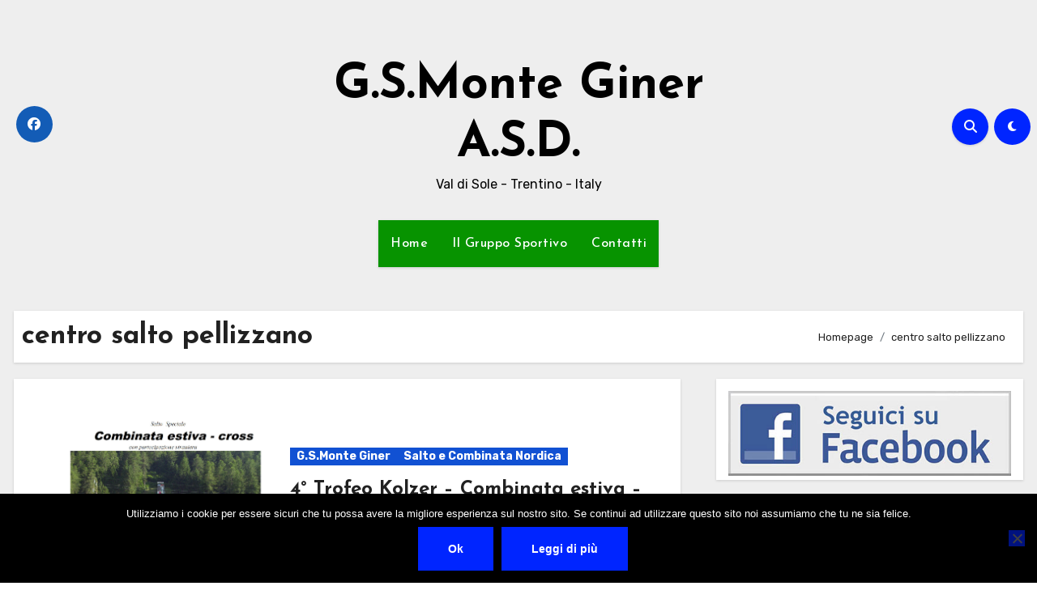

--- FILE ---
content_type: text/html; charset=UTF-8
request_url: https://www.gsmonteginer.it/tag/centro-salto-pellizzano/
body_size: 16789
content:
<!DOCTYPE html>
<html lang="it-IT">
<head>
<meta charset="UTF-8">
<meta name="viewport" content="width=device-width, initial-scale=1">
<link rel="profile" href="http://gmpg.org/xfn/11">
<title>centro salto pellizzano &#8211; G.S.Monte Giner A.S.D.</title>
<meta name='robots' content='max-image-preview:large' />
	<style>img:is([sizes="auto" i], [sizes^="auto," i]) { contain-intrinsic-size: 3000px 1500px }</style>
	<link rel='dns-prefetch' href='//fonts.googleapis.com' />
<link rel="alternate" type="application/rss+xml" title="G.S.Monte Giner A.S.D. &raquo; Feed" href="https://www.gsmonteginer.it/feed/" />
<link rel="alternate" type="application/rss+xml" title="G.S.Monte Giner A.S.D. &raquo; centro salto pellizzano Feed del tag" href="https://www.gsmonteginer.it/tag/centro-salto-pellizzano/feed/" />
<script type="text/javascript">
/* <![CDATA[ */
window._wpemojiSettings = {"baseUrl":"https:\/\/s.w.org\/images\/core\/emoji\/16.0.1\/72x72\/","ext":".png","svgUrl":"https:\/\/s.w.org\/images\/core\/emoji\/16.0.1\/svg\/","svgExt":".svg","source":{"concatemoji":"https:\/\/www.gsmonteginer.it\/wp-includes\/js\/wp-emoji-release.min.js?ver=332b683914335d66c591a80e4e58b18e"}};
/*! This file is auto-generated */
!function(s,n){var o,i,e;function c(e){try{var t={supportTests:e,timestamp:(new Date).valueOf()};sessionStorage.setItem(o,JSON.stringify(t))}catch(e){}}function p(e,t,n){e.clearRect(0,0,e.canvas.width,e.canvas.height),e.fillText(t,0,0);var t=new Uint32Array(e.getImageData(0,0,e.canvas.width,e.canvas.height).data),a=(e.clearRect(0,0,e.canvas.width,e.canvas.height),e.fillText(n,0,0),new Uint32Array(e.getImageData(0,0,e.canvas.width,e.canvas.height).data));return t.every(function(e,t){return e===a[t]})}function u(e,t){e.clearRect(0,0,e.canvas.width,e.canvas.height),e.fillText(t,0,0);for(var n=e.getImageData(16,16,1,1),a=0;a<n.data.length;a++)if(0!==n.data[a])return!1;return!0}function f(e,t,n,a){switch(t){case"flag":return n(e,"\ud83c\udff3\ufe0f\u200d\u26a7\ufe0f","\ud83c\udff3\ufe0f\u200b\u26a7\ufe0f")?!1:!n(e,"\ud83c\udde8\ud83c\uddf6","\ud83c\udde8\u200b\ud83c\uddf6")&&!n(e,"\ud83c\udff4\udb40\udc67\udb40\udc62\udb40\udc65\udb40\udc6e\udb40\udc67\udb40\udc7f","\ud83c\udff4\u200b\udb40\udc67\u200b\udb40\udc62\u200b\udb40\udc65\u200b\udb40\udc6e\u200b\udb40\udc67\u200b\udb40\udc7f");case"emoji":return!a(e,"\ud83e\udedf")}return!1}function g(e,t,n,a){var r="undefined"!=typeof WorkerGlobalScope&&self instanceof WorkerGlobalScope?new OffscreenCanvas(300,150):s.createElement("canvas"),o=r.getContext("2d",{willReadFrequently:!0}),i=(o.textBaseline="top",o.font="600 32px Arial",{});return e.forEach(function(e){i[e]=t(o,e,n,a)}),i}function t(e){var t=s.createElement("script");t.src=e,t.defer=!0,s.head.appendChild(t)}"undefined"!=typeof Promise&&(o="wpEmojiSettingsSupports",i=["flag","emoji"],n.supports={everything:!0,everythingExceptFlag:!0},e=new Promise(function(e){s.addEventListener("DOMContentLoaded",e,{once:!0})}),new Promise(function(t){var n=function(){try{var e=JSON.parse(sessionStorage.getItem(o));if("object"==typeof e&&"number"==typeof e.timestamp&&(new Date).valueOf()<e.timestamp+604800&&"object"==typeof e.supportTests)return e.supportTests}catch(e){}return null}();if(!n){if("undefined"!=typeof Worker&&"undefined"!=typeof OffscreenCanvas&&"undefined"!=typeof URL&&URL.createObjectURL&&"undefined"!=typeof Blob)try{var e="postMessage("+g.toString()+"("+[JSON.stringify(i),f.toString(),p.toString(),u.toString()].join(",")+"));",a=new Blob([e],{type:"text/javascript"}),r=new Worker(URL.createObjectURL(a),{name:"wpTestEmojiSupports"});return void(r.onmessage=function(e){c(n=e.data),r.terminate(),t(n)})}catch(e){}c(n=g(i,f,p,u))}t(n)}).then(function(e){for(var t in e)n.supports[t]=e[t],n.supports.everything=n.supports.everything&&n.supports[t],"flag"!==t&&(n.supports.everythingExceptFlag=n.supports.everythingExceptFlag&&n.supports[t]);n.supports.everythingExceptFlag=n.supports.everythingExceptFlag&&!n.supports.flag,n.DOMReady=!1,n.readyCallback=function(){n.DOMReady=!0}}).then(function(){return e}).then(function(){var e;n.supports.everything||(n.readyCallback(),(e=n.source||{}).concatemoji?t(e.concatemoji):e.wpemoji&&e.twemoji&&(t(e.twemoji),t(e.wpemoji)))}))}((window,document),window._wpemojiSettings);
/* ]]> */
</script>
<style id='wp-emoji-styles-inline-css' type='text/css'>

	img.wp-smiley, img.emoji {
		display: inline !important;
		border: none !important;
		box-shadow: none !important;
		height: 1em !important;
		width: 1em !important;
		margin: 0 0.07em !important;
		vertical-align: -0.1em !important;
		background: none !important;
		padding: 0 !important;
	}
</style>
<link rel='stylesheet' id='wp-block-library-css' href='https://www.gsmonteginer.it/wp-includes/css/dist/block-library/style.min.css?ver=332b683914335d66c591a80e4e58b18e' type='text/css' media='all' />
<style id='wp-block-library-theme-inline-css' type='text/css'>
.wp-block-audio :where(figcaption){color:#555;font-size:13px;text-align:center}.is-dark-theme .wp-block-audio :where(figcaption){color:#ffffffa6}.wp-block-audio{margin:0 0 1em}.wp-block-code{border:1px solid #ccc;border-radius:4px;font-family:Menlo,Consolas,monaco,monospace;padding:.8em 1em}.wp-block-embed :where(figcaption){color:#555;font-size:13px;text-align:center}.is-dark-theme .wp-block-embed :where(figcaption){color:#ffffffa6}.wp-block-embed{margin:0 0 1em}.blocks-gallery-caption{color:#555;font-size:13px;text-align:center}.is-dark-theme .blocks-gallery-caption{color:#ffffffa6}:root :where(.wp-block-image figcaption){color:#555;font-size:13px;text-align:center}.is-dark-theme :root :where(.wp-block-image figcaption){color:#ffffffa6}.wp-block-image{margin:0 0 1em}.wp-block-pullquote{border-bottom:4px solid;border-top:4px solid;color:currentColor;margin-bottom:1.75em}.wp-block-pullquote cite,.wp-block-pullquote footer,.wp-block-pullquote__citation{color:currentColor;font-size:.8125em;font-style:normal;text-transform:uppercase}.wp-block-quote{border-left:.25em solid;margin:0 0 1.75em;padding-left:1em}.wp-block-quote cite,.wp-block-quote footer{color:currentColor;font-size:.8125em;font-style:normal;position:relative}.wp-block-quote:where(.has-text-align-right){border-left:none;border-right:.25em solid;padding-left:0;padding-right:1em}.wp-block-quote:where(.has-text-align-center){border:none;padding-left:0}.wp-block-quote.is-large,.wp-block-quote.is-style-large,.wp-block-quote:where(.is-style-plain){border:none}.wp-block-search .wp-block-search__label{font-weight:700}.wp-block-search__button{border:1px solid #ccc;padding:.375em .625em}:where(.wp-block-group.has-background){padding:1.25em 2.375em}.wp-block-separator.has-css-opacity{opacity:.4}.wp-block-separator{border:none;border-bottom:2px solid;margin-left:auto;margin-right:auto}.wp-block-separator.has-alpha-channel-opacity{opacity:1}.wp-block-separator:not(.is-style-wide):not(.is-style-dots){width:100px}.wp-block-separator.has-background:not(.is-style-dots){border-bottom:none;height:1px}.wp-block-separator.has-background:not(.is-style-wide):not(.is-style-dots){height:2px}.wp-block-table{margin:0 0 1em}.wp-block-table td,.wp-block-table th{word-break:normal}.wp-block-table :where(figcaption){color:#555;font-size:13px;text-align:center}.is-dark-theme .wp-block-table :where(figcaption){color:#ffffffa6}.wp-block-video :where(figcaption){color:#555;font-size:13px;text-align:center}.is-dark-theme .wp-block-video :where(figcaption){color:#ffffffa6}.wp-block-video{margin:0 0 1em}:root :where(.wp-block-template-part.has-background){margin-bottom:0;margin-top:0;padding:1.25em 2.375em}
</style>
<style id='classic-theme-styles-inline-css' type='text/css'>
/*! This file is auto-generated */
.wp-block-button__link{color:#fff;background-color:#32373c;border-radius:9999px;box-shadow:none;text-decoration:none;padding:calc(.667em + 2px) calc(1.333em + 2px);font-size:1.125em}.wp-block-file__button{background:#32373c;color:#fff;text-decoration:none}
</style>
<style id='global-styles-inline-css' type='text/css'>
:root{--wp--preset--aspect-ratio--square: 1;--wp--preset--aspect-ratio--4-3: 4/3;--wp--preset--aspect-ratio--3-4: 3/4;--wp--preset--aspect-ratio--3-2: 3/2;--wp--preset--aspect-ratio--2-3: 2/3;--wp--preset--aspect-ratio--16-9: 16/9;--wp--preset--aspect-ratio--9-16: 9/16;--wp--preset--color--black: #000000;--wp--preset--color--cyan-bluish-gray: #abb8c3;--wp--preset--color--white: #ffffff;--wp--preset--color--pale-pink: #f78da7;--wp--preset--color--vivid-red: #cf2e2e;--wp--preset--color--luminous-vivid-orange: #ff6900;--wp--preset--color--luminous-vivid-amber: #fcb900;--wp--preset--color--light-green-cyan: #7bdcb5;--wp--preset--color--vivid-green-cyan: #00d084;--wp--preset--color--pale-cyan-blue: #8ed1fc;--wp--preset--color--vivid-cyan-blue: #0693e3;--wp--preset--color--vivid-purple: #9b51e0;--wp--preset--gradient--vivid-cyan-blue-to-vivid-purple: linear-gradient(135deg,rgba(6,147,227,1) 0%,rgb(155,81,224) 100%);--wp--preset--gradient--light-green-cyan-to-vivid-green-cyan: linear-gradient(135deg,rgb(122,220,180) 0%,rgb(0,208,130) 100%);--wp--preset--gradient--luminous-vivid-amber-to-luminous-vivid-orange: linear-gradient(135deg,rgba(252,185,0,1) 0%,rgba(255,105,0,1) 100%);--wp--preset--gradient--luminous-vivid-orange-to-vivid-red: linear-gradient(135deg,rgba(255,105,0,1) 0%,rgb(207,46,46) 100%);--wp--preset--gradient--very-light-gray-to-cyan-bluish-gray: linear-gradient(135deg,rgb(238,238,238) 0%,rgb(169,184,195) 100%);--wp--preset--gradient--cool-to-warm-spectrum: linear-gradient(135deg,rgb(74,234,220) 0%,rgb(151,120,209) 20%,rgb(207,42,186) 40%,rgb(238,44,130) 60%,rgb(251,105,98) 80%,rgb(254,248,76) 100%);--wp--preset--gradient--blush-light-purple: linear-gradient(135deg,rgb(255,206,236) 0%,rgb(152,150,240) 100%);--wp--preset--gradient--blush-bordeaux: linear-gradient(135deg,rgb(254,205,165) 0%,rgb(254,45,45) 50%,rgb(107,0,62) 100%);--wp--preset--gradient--luminous-dusk: linear-gradient(135deg,rgb(255,203,112) 0%,rgb(199,81,192) 50%,rgb(65,88,208) 100%);--wp--preset--gradient--pale-ocean: linear-gradient(135deg,rgb(255,245,203) 0%,rgb(182,227,212) 50%,rgb(51,167,181) 100%);--wp--preset--gradient--electric-grass: linear-gradient(135deg,rgb(202,248,128) 0%,rgb(113,206,126) 100%);--wp--preset--gradient--midnight: linear-gradient(135deg,rgb(2,3,129) 0%,rgb(40,116,252) 100%);--wp--preset--font-size--small: 13px;--wp--preset--font-size--medium: 20px;--wp--preset--font-size--large: 36px;--wp--preset--font-size--x-large: 42px;--wp--preset--spacing--20: 0.44rem;--wp--preset--spacing--30: 0.67rem;--wp--preset--spacing--40: 1rem;--wp--preset--spacing--50: 1.5rem;--wp--preset--spacing--60: 2.25rem;--wp--preset--spacing--70: 3.38rem;--wp--preset--spacing--80: 5.06rem;--wp--preset--shadow--natural: 6px 6px 9px rgba(0, 0, 0, 0.2);--wp--preset--shadow--deep: 12px 12px 50px rgba(0, 0, 0, 0.4);--wp--preset--shadow--sharp: 6px 6px 0px rgba(0, 0, 0, 0.2);--wp--preset--shadow--outlined: 6px 6px 0px -3px rgba(255, 255, 255, 1), 6px 6px rgba(0, 0, 0, 1);--wp--preset--shadow--crisp: 6px 6px 0px rgba(0, 0, 0, 1);}:root :where(.is-layout-flow) > :first-child{margin-block-start: 0;}:root :where(.is-layout-flow) > :last-child{margin-block-end: 0;}:root :where(.is-layout-flow) > *{margin-block-start: 24px;margin-block-end: 0;}:root :where(.is-layout-constrained) > :first-child{margin-block-start: 0;}:root :where(.is-layout-constrained) > :last-child{margin-block-end: 0;}:root :where(.is-layout-constrained) > *{margin-block-start: 24px;margin-block-end: 0;}:root :where(.is-layout-flex){gap: 24px;}:root :where(.is-layout-grid){gap: 24px;}body .is-layout-flex{display: flex;}.is-layout-flex{flex-wrap: wrap;align-items: center;}.is-layout-flex > :is(*, div){margin: 0;}body .is-layout-grid{display: grid;}.is-layout-grid > :is(*, div){margin: 0;}.has-black-color{color: var(--wp--preset--color--black) !important;}.has-cyan-bluish-gray-color{color: var(--wp--preset--color--cyan-bluish-gray) !important;}.has-white-color{color: var(--wp--preset--color--white) !important;}.has-pale-pink-color{color: var(--wp--preset--color--pale-pink) !important;}.has-vivid-red-color{color: var(--wp--preset--color--vivid-red) !important;}.has-luminous-vivid-orange-color{color: var(--wp--preset--color--luminous-vivid-orange) !important;}.has-luminous-vivid-amber-color{color: var(--wp--preset--color--luminous-vivid-amber) !important;}.has-light-green-cyan-color{color: var(--wp--preset--color--light-green-cyan) !important;}.has-vivid-green-cyan-color{color: var(--wp--preset--color--vivid-green-cyan) !important;}.has-pale-cyan-blue-color{color: var(--wp--preset--color--pale-cyan-blue) !important;}.has-vivid-cyan-blue-color{color: var(--wp--preset--color--vivid-cyan-blue) !important;}.has-vivid-purple-color{color: var(--wp--preset--color--vivid-purple) !important;}.has-black-background-color{background-color: var(--wp--preset--color--black) !important;}.has-cyan-bluish-gray-background-color{background-color: var(--wp--preset--color--cyan-bluish-gray) !important;}.has-white-background-color{background-color: var(--wp--preset--color--white) !important;}.has-pale-pink-background-color{background-color: var(--wp--preset--color--pale-pink) !important;}.has-vivid-red-background-color{background-color: var(--wp--preset--color--vivid-red) !important;}.has-luminous-vivid-orange-background-color{background-color: var(--wp--preset--color--luminous-vivid-orange) !important;}.has-luminous-vivid-amber-background-color{background-color: var(--wp--preset--color--luminous-vivid-amber) !important;}.has-light-green-cyan-background-color{background-color: var(--wp--preset--color--light-green-cyan) !important;}.has-vivid-green-cyan-background-color{background-color: var(--wp--preset--color--vivid-green-cyan) !important;}.has-pale-cyan-blue-background-color{background-color: var(--wp--preset--color--pale-cyan-blue) !important;}.has-vivid-cyan-blue-background-color{background-color: var(--wp--preset--color--vivid-cyan-blue) !important;}.has-vivid-purple-background-color{background-color: var(--wp--preset--color--vivid-purple) !important;}.has-black-border-color{border-color: var(--wp--preset--color--black) !important;}.has-cyan-bluish-gray-border-color{border-color: var(--wp--preset--color--cyan-bluish-gray) !important;}.has-white-border-color{border-color: var(--wp--preset--color--white) !important;}.has-pale-pink-border-color{border-color: var(--wp--preset--color--pale-pink) !important;}.has-vivid-red-border-color{border-color: var(--wp--preset--color--vivid-red) !important;}.has-luminous-vivid-orange-border-color{border-color: var(--wp--preset--color--luminous-vivid-orange) !important;}.has-luminous-vivid-amber-border-color{border-color: var(--wp--preset--color--luminous-vivid-amber) !important;}.has-light-green-cyan-border-color{border-color: var(--wp--preset--color--light-green-cyan) !important;}.has-vivid-green-cyan-border-color{border-color: var(--wp--preset--color--vivid-green-cyan) !important;}.has-pale-cyan-blue-border-color{border-color: var(--wp--preset--color--pale-cyan-blue) !important;}.has-vivid-cyan-blue-border-color{border-color: var(--wp--preset--color--vivid-cyan-blue) !important;}.has-vivid-purple-border-color{border-color: var(--wp--preset--color--vivid-purple) !important;}.has-vivid-cyan-blue-to-vivid-purple-gradient-background{background: var(--wp--preset--gradient--vivid-cyan-blue-to-vivid-purple) !important;}.has-light-green-cyan-to-vivid-green-cyan-gradient-background{background: var(--wp--preset--gradient--light-green-cyan-to-vivid-green-cyan) !important;}.has-luminous-vivid-amber-to-luminous-vivid-orange-gradient-background{background: var(--wp--preset--gradient--luminous-vivid-amber-to-luminous-vivid-orange) !important;}.has-luminous-vivid-orange-to-vivid-red-gradient-background{background: var(--wp--preset--gradient--luminous-vivid-orange-to-vivid-red) !important;}.has-very-light-gray-to-cyan-bluish-gray-gradient-background{background: var(--wp--preset--gradient--very-light-gray-to-cyan-bluish-gray) !important;}.has-cool-to-warm-spectrum-gradient-background{background: var(--wp--preset--gradient--cool-to-warm-spectrum) !important;}.has-blush-light-purple-gradient-background{background: var(--wp--preset--gradient--blush-light-purple) !important;}.has-blush-bordeaux-gradient-background{background: var(--wp--preset--gradient--blush-bordeaux) !important;}.has-luminous-dusk-gradient-background{background: var(--wp--preset--gradient--luminous-dusk) !important;}.has-pale-ocean-gradient-background{background: var(--wp--preset--gradient--pale-ocean) !important;}.has-electric-grass-gradient-background{background: var(--wp--preset--gradient--electric-grass) !important;}.has-midnight-gradient-background{background: var(--wp--preset--gradient--midnight) !important;}.has-small-font-size{font-size: var(--wp--preset--font-size--small) !important;}.has-medium-font-size{font-size: var(--wp--preset--font-size--medium) !important;}.has-large-font-size{font-size: var(--wp--preset--font-size--large) !important;}.has-x-large-font-size{font-size: var(--wp--preset--font-size--x-large) !important;}
:root :where(.wp-block-pullquote){font-size: 1.5em;line-height: 1.6;}
</style>
<link rel='stylesheet' id='cookie-notice-front-css' href='https://www.gsmonteginer.it/wp-content/plugins/cookie-notice/css/front.min.css?ver=2.5.11' type='text/css' media='all' />
<link rel='stylesheet' id='blogus-fonts-css' href='//fonts.googleapis.com/css?family=Josefin+Sans%3A300%2C400%2C500%2C700%7COpen+Sans%3A300%2C400%2C600%2C700%7CKalam%3A300%2C400%2C700%7CRokkitt%3A300%2C400%2C700%7CJost%3A300%2C400%2C500%2C700%7CPoppins%3A300%2C400%2C500%2C600%2C700%7CLato%3A300%2C400%2C700%7CNoto+Serif%3A300%2C400%2C700%7CRaleway%3A300%2C400%2C500%2C700%7CRoboto%3A300%2C400%2C500%2C700%7CRubik%3A300%2C400%2C500%2C700&#038;display=swap&#038;subset=latin,latin-ext' type='text/css' media='all' />
<link rel='stylesheet' id='blogus-google-fonts-css' href='//fonts.googleapis.com/css?family=ABeeZee%7CAbel%7CAbril+Fatface%7CAclonica%7CAcme%7CActor%7CAdamina%7CAdvent+Pro%7CAguafina+Script%7CAkronim%7CAladin%7CAldrich%7CAlef%7CAlegreya%7CAlegreya+SC%7CAlegreya+Sans%7CAlegreya+Sans+SC%7CAlex+Brush%7CAlfa+Slab+One%7CAlice%7CAlike%7CAlike+Angular%7CAllan%7CAllerta%7CAllerta+Stencil%7CAllura%7CAlmendra%7CAlmendra+Display%7CAlmendra+SC%7CAmarante%7CAmaranth%7CAmatic+SC%7CAmatica+SC%7CAmethysta%7CAmiko%7CAmiri%7CAmita%7CAnaheim%7CAndada%7CAndika%7CAngkor%7CAnnie+Use+Your+Telescope%7CAnonymous+Pro%7CAntic%7CAntic+Didone%7CAntic+Slab%7CAnton%7CArapey%7CArbutus%7CArbutus+Slab%7CArchitects+Daughter%7CArchivo+Black%7CArchivo+Narrow%7CAref+Ruqaa%7CArima+Madurai%7CArimo%7CArizonia%7CArmata%7CArtifika%7CArvo%7CArya%7CAsap%7CAsar%7CAsset%7CAssistant%7CAstloch%7CAsul%7CAthiti%7CAtma%7CAtomic+Age%7CAubrey%7CAudiowide%7CAutour+One%7CAverage%7CAverage+Sans%7CAveria+Gruesa+Libre%7CAveria+Libre%7CAveria+Sans+Libre%7CAveria+Serif+Libre%7CBad+Script%7CBaloo%7CBaloo+Bhai%7CBaloo+Da%7CBaloo+Thambi%7CBalthazar%7CBangers%7CBasic%7CBattambang%7CBaumans%7CBayon%7CBelgrano%7CBelleza%7CBenchNine%7CBentham%7CBerkshire+Swash%7CBevan%7CBigelow+Rules%7CBigshot+One%7CBilbo%7CBilbo+Swash+Caps%7CBioRhyme%7CBioRhyme+Expanded%7CBiryani%7CBitter%7CBlack+Ops+One%7CBokor%7CBonbon%7CBoogaloo%7CBowlby+One%7CBowlby+One+SC%7CBrawler%7CBree+Serif%7CBubblegum+Sans%7CBubbler+One%7CBuda%7CBuenard%7CBungee%7CBungee+Hairline%7CBungee+Inline%7CBungee+Outline%7CBungee+Shade%7CButcherman%7CButterfly+Kids%7CCabin%7CCabin+Condensed%7CCabin+Sketch%7CCaesar+Dressing%7CCagliostro%7CCairo%7CCalligraffitti%7CCambay%7CCambo%7CCandal%7CCantarell%7CCantata+One%7CCantora+One%7CCapriola%7CCardo%7CCarme%7CCarrois+Gothic%7CCarrois+Gothic+SC%7CCarter+One%7CCatamaran%7CCaudex%7CCaveat%7CCaveat+Brush%7CCedarville+Cursive%7CCeviche+One%7CChanga%7CChanga+One%7CChango%7CChathura%7CChau+Philomene+One%7CChela+One%7CChelsea+Market%7CChenla%7CCherry+Cream+Soda%7CCherry+Swash%7CChewy%7CChicle%7CChivo%7CChonburi%7CCinzel%7CCinzel+Decorative%7CClicker+Script%7CCoda%7CCoda+Caption%7CCodystar%7CCoiny%7CCombo%7CComfortaa%7CComing+Soon%7CConcert+One%7CCondiment%7CContent%7CContrail+One%7CConvergence%7CCookie%7CCopse%7CCorben%7CCormorant%7CCormorant+Garamond%7CCormorant+Infant%7CCormorant+SC%7CCormorant+Unicase%7CCormorant+Upright%7CCourgette%7CCousine%7CCoustard%7CCovered+By+Your+Grace%7CCrafty+Girls%7CCreepster%7CCrete+Round%7CCrimson+Text%7CCroissant+One%7CCrushed%7CCuprum%7CCutive%7CCutive+Mono%7CDamion%7CDancing+Script%7CDangrek%7CDavid+Libre%7CDawning+of+a+New+Day%7CDays+One%7CDekko%7CDelius%7CDelius+Swash+Caps%7CDelius+Unicase%7CDella+Respira%7CDenk+One%7CDevonshire%7CDhurjati%7CDidact+Gothic%7CDiplomata%7CDiplomata+SC%7CDomine%7CDonegal+One%7CDoppio+One%7CDorsa%7CDosis%7CDr+Sugiyama%7CDroid+Sans%7CDroid+Sans+Mono%7CDroid+Serif%7CDuru+Sans%7CDynalight%7CEB+Garamond%7CEagle+Lake%7CEater%7CEconomica%7CEczar%7CEk+Mukta%7CEl+Messiri%7CElectrolize%7CElsie%7CElsie+Swash+Caps%7CEmblema+One%7CEmilys+Candy%7CEngagement%7CEnglebert%7CEnriqueta%7CErica+One%7CEsteban%7CEuphoria+Script%7CEwert%7CExo%7CExo+2%7CExpletus+Sans%7CFanwood+Text%7CFarsan%7CFascinate%7CFascinate+Inline%7CFaster+One%7CFasthand%7CFauna+One%7CFederant%7CFedero%7CFelipa%7CFenix%7CFinger+Paint%7CFira+Mono%7CFira+Sans%7CFjalla+One%7CFjord+One%7CFlamenco%7CFlavors%7CFondamento%7CFontdiner+Swanky%7CForum%7CFrancois+One%7CFrank+Ruhl+Libre%7CFreckle+Face%7CFredericka+the+Great%7CFredoka+One%7CFreehand%7CFresca%7CFrijole%7CFruktur%7CFugaz+One%7CGFS+Didot%7CGFS+Neohellenic%7CGabriela%7CGafata%7CGalada%7CGaldeano%7CGalindo%7CGentium+Basic%7CGentium+Book+Basic%7CGeo%7CGeostar%7CGeostar+Fill%7CGermania+One%7CGidugu%7CGilda+Display%7CGive+You+Glory%7CGlass+Antiqua%7CGlegoo%7CGloria+Hallelujah%7CGoblin+One%7CGochi+Hand%7CGorditas%7CGoudy+Bookletter+1911%7CGraduate%7CGrand+Hotel%7CGravitas+One%7CGreat+Vibes%7CGriffy%7CGruppo%7CGudea%7CGurajada%7CHabibi%7CHalant%7CHammersmith+One%7CHanalei%7CHanalei+Fill%7CHandlee%7CHanuman%7CHappy+Monkey%7CHarmattan%7CHeadland+One%7CHeebo%7CHenny+Penny%7CHerr+Von+Muellerhoff%7CHind%7CHind+Guntur%7CHind+Madurai%7CHind+Siliguri%7CHind+Vadodara%7CHoltwood+One+SC%7CHomemade+Apple%7CHomenaje%7CIM+Fell+DW+Pica%7CIM+Fell+DW+Pica+SC%7CIM+Fell+Double+Pica%7CIM+Fell+Double+Pica+SC%7CIM+Fell+English%7CIM+Fell+English+SC%7CIM+Fell+French+Canon%7CIM+Fell+French+Canon+SC%7CIM+Fell+Great+Primer%7CIM+Fell+Great+Primer+SC%7CIceberg%7CIceland%7CImprima%7CInconsolata%7CInder%7CIndie+Flower%7CInika%7CInknut+Antiqua%7CIrish+Grover%7CIstok+Web%7CItaliana%7CItalianno%7CItim%7CJacques+Francois%7CJacques+Francois+Shadow%7CJaldi%7CJim+Nightshade%7CJockey+One%7CJolly+Lodger%7CJomhuria%7CJosefin+Sans%7CJosefin+Slab%7CJoti+One%7CJudson%7CJulee%7CJulius+Sans+One%7CJunge%7CJura%7CJust+Another+Hand%7CJust+Me+Again+Down+Here%7CKadwa%7CKalam%7CKameron%7CKanit%7CKantumruy%7CKarla%7CKarma%7CKatibeh%7CKaushan+Script%7CKavivanar%7CKavoon%7CKdam+Thmor%7CKeania+One%7CKelly+Slab%7CKenia%7CKhand%7CKhmer%7CKhula%7CKite+One%7CKnewave%7CKotta+One%7CKoulen%7CKranky%7CKreon%7CKristi%7CKrona+One%7CKumar+One%7CKumar+One+Outline%7CKurale%7CLa+Belle+Aurore%7CLaila%7CLakki+Reddy%7CLalezar%7CLancelot%7CLateef%7CLato%7CLeague+Script%7CLeckerli+One%7CLedger%7CLekton%7CLemon%7CLemonada%7CLibre+Baskerville%7CLibre+Franklin%7CLife+Savers%7CLilita+One%7CLily+Script+One%7CLimelight%7CLinden+Hill%7CLobster%7CLobster+Two%7CLondrina+Outline%7CLondrina+Shadow%7CLondrina+Sketch%7CLondrina+Solid%7CLora%7CLove+Ya+Like+A+Sister%7CLoved+by+the+King%7CLovers+Quarrel%7CLuckiest+Guy%7CLusitana%7CLustria%7CMacondo%7CMacondo+Swash+Caps%7CMada%7CMagra%7CMaiden+Orange%7CMaitree%7CMako%7CMallanna%7CMandali%7CMarcellus%7CMarcellus+SC%7CMarck+Script%7CMargarine%7CMarko+One%7CMarmelad%7CMartel%7CMartel+Sans%7CMarvel%7CMate%7CMate+SC%7CMaven+Pro%7CMcLaren%7CMeddon%7CMedievalSharp%7CMedula+One%7CMeera+Inimai%7CMegrim%7CMeie+Script%7CMerienda%7CMerienda+One%7CMerriweather%7CMerriweather+Sans%7CMetal%7CMetal+Mania%7CMetamorphous%7CMetrophobic%7CMichroma%7CMilonga%7CMiltonian%7CMiltonian+Tattoo%7CMiniver%7CMiriam+Libre%7CMirza%7CMiss+Fajardose%7CMitr%7CModak%7CModern+Antiqua%7CMogra%7CMolengo%7CMolle%7CMonda%7CMonofett%7CMonoton%7CMonsieur+La+Doulaise%7CMontaga%7CMontez%7CMontserrat%7CMontserrat+Alternates%7CMontserrat+Subrayada%7CMoul%7CMoulpali%7CMountains+of+Christmas%7CMouse+Memoirs%7CMr+Bedfort%7CMr+Dafoe%7CMr+De+Haviland%7CMrs+Saint+Delafield%7CMrs+Sheppards%7CMukta+Vaani%7CMuli%7CMystery+Quest%7CNTR%7CNeucha%7CNeuton%7CNew+Rocker%7CNews+Cycle%7CNiconne%7CNixie+One%7CNobile%7CNokora%7CNorican%7CNosifer%7CNothing+You+Could+Do%7CNoticia+Text%7CNoto+Sans%7CNoto+Serif%7CNova+Cut%7CNova+Flat%7CNova+Mono%7CNova+Oval%7CNova+Round%7CNova+Script%7CNova+Slim%7CNova+Square%7CNumans%7CNunito%7COdor+Mean+Chey%7COffside%7COld+Standard+TT%7COldenburg%7COleo+Script%7COleo+Script+Swash+Caps%7COpen+Sans%7COpen+Sans+Condensed%7COranienbaum%7COrbitron%7COregano%7COrienta%7COriginal+Surfer%7COswald%7COver+the+Rainbow%7COverlock%7COverlock+SC%7COvo%7COxygen%7COxygen+Mono%7CPT+Mono%7CPT+Sans%7CPT+Sans+Caption%7CPT+Sans+Narrow%7CPT+Serif%7CPT+Serif+Caption%7CPacifico%7CPalanquin%7CPalanquin+Dark%7CPaprika%7CParisienne%7CPassero+One%7CPassion+One%7CPathway+Gothic+One%7CPatrick+Hand%7CPatrick+Hand+SC%7CPattaya%7CPatua+One%7CPavanam%7CPaytone+One%7CPeddana%7CPeralta%7CPermanent+Marker%7CPetit+Formal+Script%7CPetrona%7CPhilosopher%7CPiedra%7CPinyon+Script%7CPirata+One%7CPlaster%7CPlay%7CPlayball%7CPlayfair+Display%7CPlayfair+Display+SC%7CPodkova%7CPoiret+One%7CPoller+One%7CPoly%7CPompiere%7CPontano+Sans%7CPoppins%7CPort+Lligat+Sans%7CPort+Lligat+Slab%7CPragati+Narrow%7CPrata%7CPreahvihear%7CPress+Start+2P%7CPridi%7CPrincess+Sofia%7CProciono%7CPrompt%7CProsto+One%7CProza+Libre%7CPuritan%7CPurple+Purse%7CQuando%7CQuantico%7CQuattrocento%7CQuattrocento+Sans%7CQuestrial%7CQuicksand%7CQuintessential%7CQwigley%7CRacing+Sans+One%7CRadley%7CRajdhani%7CRakkas%7CRaleway%7CRaleway+Dots%7CRamabhadra%7CRamaraja%7CRambla%7CRammetto+One%7CRanchers%7CRancho%7CRanga%7CRasa%7CRationale%7CRavi+Prakash%7CRedressed%7CReem+Kufi%7CReenie+Beanie%7CRevalia%7CRhodium+Libre%7CRibeye%7CRibeye+Marrow%7CRighteous%7CRisque%7CRoboto%7CRoboto+Condensed%7CRoboto+Mono%7CRoboto+Slab%7CRochester%7CRock+Salt%7CRokkitt%7CRomanesco%7CRopa+Sans%7CRosario%7CRosarivo%7CRouge+Script%7CRozha+One%7CRubik%7CRubik+Mono+One%7CRubik+One%7CRuda%7CRufina%7CRuge+Boogie%7CRuluko%7CRum+Raisin%7CRuslan+Display%7CRusso+One%7CRuthie%7CRye%7CSacramento%7CSahitya%7CSail%7CSalsa%7CSanchez%7CSancreek%7CSansita+One%7CSarala%7CSarina%7CSarpanch%7CSatisfy%7CScada%7CScheherazade%7CSchoolbell%7CScope+One%7CSeaweed+Script%7CSecular+One%7CSevillana%7CSeymour+One%7CShadows+Into+Light%7CShadows+Into+Light+Two%7CShanti%7CShare%7CShare+Tech%7CShare+Tech+Mono%7CShojumaru%7CShort+Stack%7CShrikhand%7CSiemreap%7CSigmar+One%7CSignika%7CSignika+Negative%7CSimonetta%7CSintony%7CSirin+Stencil%7CSix+Caps%7CSkranji%7CSlabo+13px%7CSlabo+27px%7CSlackey%7CSmokum%7CSmythe%7CSniglet%7CSnippet%7CSnowburst+One%7CSofadi+One%7CSofia%7CSonsie+One%7CSorts+Mill+Goudy%7CSource+Code+Pro%7CSource+Sans+Pro%7CSource+Serif+Pro%7CSpace+Mono%7CSpecial+Elite%7CSpicy+Rice%7CSpinnaker%7CSpirax%7CSquada+One%7CSree+Krushnadevaraya%7CSriracha%7CStalemate%7CStalinist+One%7CStardos+Stencil%7CStint+Ultra+Condensed%7CStint+Ultra+Expanded%7CStoke%7CStrait%7CSue+Ellen+Francisco%7CSuez+One%7CSumana%7CSunshiney%7CSupermercado+One%7CSura%7CSuranna%7CSuravaram%7CSuwannaphum%7CSwanky+and+Moo+Moo%7CSyncopate%7CTangerine%7CTaprom%7CTauri%7CTaviraj%7CTeko%7CTelex%7CTenali+Ramakrishna%7CTenor+Sans%7CText+Me+One%7CThe+Girl+Next+Door%7CTienne%7CTillana%7CTimmana%7CTinos%7CTitan+One%7CTitillium+Web%7CTrade+Winds%7CTrirong%7CTrocchi%7CTrochut%7CTrykker%7CTulpen+One%7CUbuntu%7CUbuntu+Condensed%7CUbuntu+Mono%7CUltra%7CUncial+Antiqua%7CUnderdog%7CUnica+One%7CUnifrakturCook%7CUnifrakturMaguntia%7CUnkempt%7CUnlock%7CUnna%7CVT323%7CVampiro+One%7CVarela%7CVarela+Round%7CVast+Shadow%7CVesper+Libre%7CVibur%7CVidaloka%7CViga%7CVoces%7CVolkhov%7CVollkorn%7CVoltaire%7CWaiting+for+the+Sunrise%7CWallpoet%7CWalter+Turncoat%7CWarnes%7CWellfleet%7CWendy+One%7CWire+One%7CWork+Sans%7CYanone+Kaffeesatz%7CYantramanav%7CYatra+One%7CYellowtail%7CYeseva+One%7CYesteryear%7CYrsa%7CZeyada&#038;subset=latin%2Clatin-ext' type='text/css' media='all' />
<link rel='stylesheet' id='bootstrap-css' href='https://www.gsmonteginer.it/wp-content/themes/blogus/css/bootstrap.css?ver=332b683914335d66c591a80e4e58b18e' type='text/css' media='all' />
<link rel='stylesheet' id='blogus-style-css' href='https://www.gsmonteginer.it/wp-content/themes/blogus/style.css?ver=332b683914335d66c591a80e4e58b18e' type='text/css' media='all' />
<link rel='stylesheet' id='blogus-default-css' href='https://www.gsmonteginer.it/wp-content/themes/blogus/css/colors/default.css?ver=332b683914335d66c591a80e4e58b18e' type='text/css' media='all' />
<link rel='stylesheet' id='all-css-css' href='https://www.gsmonteginer.it/wp-content/themes/blogus/css/all.css?ver=332b683914335d66c591a80e4e58b18e' type='text/css' media='all' />
<link rel='stylesheet' id='dark-css' href='https://www.gsmonteginer.it/wp-content/themes/blogus/css/colors/dark.css?ver=332b683914335d66c591a80e4e58b18e' type='text/css' media='all' />
<link rel='stylesheet' id='swiper-bundle-css-css' href='https://www.gsmonteginer.it/wp-content/themes/blogus/css/swiper-bundle.css?ver=332b683914335d66c591a80e4e58b18e' type='text/css' media='all' />
<link rel='stylesheet' id='smartmenus-css' href='https://www.gsmonteginer.it/wp-content/themes/blogus/css/jquery.smartmenus.bootstrap.css?ver=332b683914335d66c591a80e4e58b18e' type='text/css' media='all' />
<link rel='stylesheet' id='animate-css' href='https://www.gsmonteginer.it/wp-content/themes/blogus/css/animate.css?ver=332b683914335d66c591a80e4e58b18e' type='text/css' media='all' />
<script type="text/javascript" src="https://www.gsmonteginer.it/wp-includes/js/jquery/jquery.min.js?ver=3.7.1" id="jquery-core-js"></script>
<script type="text/javascript" src="https://www.gsmonteginer.it/wp-includes/js/jquery/jquery-migrate.min.js?ver=3.4.1" id="jquery-migrate-js"></script>
<script type="text/javascript" src="https://www.gsmonteginer.it/wp-content/themes/blogus/js/navigation.js?ver=332b683914335d66c591a80e4e58b18e" id="blogus-navigation-js"></script>
<script type="text/javascript" src="https://www.gsmonteginer.it/wp-content/themes/blogus/js/bootstrap.js?ver=332b683914335d66c591a80e4e58b18e" id="blogus_bootstrap_script-js"></script>
<script type="text/javascript" src="https://www.gsmonteginer.it/wp-content/themes/blogus/js/swiper-bundle.js?ver=332b683914335d66c591a80e4e58b18e" id="swiper-bundle-js"></script>
<script type="text/javascript" src="https://www.gsmonteginer.it/wp-content/themes/blogus/js/main.js?ver=332b683914335d66c591a80e4e58b18e" id="blogus_main-js-js"></script>
<script type="text/javascript" src="https://www.gsmonteginer.it/wp-content/themes/blogus/js/sticksy.min.js?ver=332b683914335d66c591a80e4e58b18e" id="sticksy-js-js"></script>
<script type="text/javascript" src="https://www.gsmonteginer.it/wp-content/themes/blogus/js/jquery.smartmenus.js?ver=332b683914335d66c591a80e4e58b18e" id="smartmenus-js-js"></script>
<script type="text/javascript" src="https://www.gsmonteginer.it/wp-content/themes/blogus/js/jquery.smartmenus.bootstrap.js?ver=332b683914335d66c591a80e4e58b18e" id="bootstrap-smartmenus-js-js"></script>
<script type="text/javascript" src="https://www.gsmonteginer.it/wp-content/themes/blogus/js/jquery.cookie.min.js?ver=332b683914335d66c591a80e4e58b18e" id="jquery-cookie-js"></script>
<link rel="https://api.w.org/" href="https://www.gsmonteginer.it/wp-json/" /><link rel="alternate" title="JSON" type="application/json" href="https://www.gsmonteginer.it/wp-json/wp/v2/tags/103" /><link rel="EditURI" type="application/rsd+xml" title="RSD" href="https://www.gsmonteginer.it/xmlrpc.php?rsd" />


			<!-- Global site tag (gtag.js) - Google Analytics -->
			<script async src="https://www.googletagmanager.com/gtag/js?id=UA-145160756-4"></script>
			<script>
				window.dataLayer = window.dataLayer || [];
				function gtag(){dataLayer.push(arguments);}
				gtag('js', new Date());
				gtag( 'config', 'UA-145160756-4' );
			</script>

			    <style>
    .bs-blog-post p:nth-of-type(1)::first-letter {
        display: none;
    }
    </style>
    <style type="text/css" id="custom-background-css">
        :root {
            --wrap-color: #eee        }
    </style>
    <style type="text/css">
                    .site-title a,
            .site-description {
                color: #000;
            }

            .site-branding-text .site-title a {
                font-size: px;
            }

            @media only screen and (max-width: 640px) {
                .site-branding-text .site-title a {
                    font-size: 26px;
                }
            }

            @media only screen and (max-width: 375px) {
                .site-branding-text .site-title a {
                    font-size: 26px;
                }
            }
            </style>
    </head>
<body class="archive tag tag-centro-salto-pellizzano tag-103 wp-embed-responsive wp-theme-blogus cookies-not-set hfeed  ta-hide-date-author-in-list defaultcolor" >
<div id="page" class="site">
<a class="skip-link screen-reader-text" href="#content">
Passa al contenuto</a>
    
<!--wrapper-->
<div class="wrapper" id="custom-background-css">
        <!--==================== TOP BAR ====================-->
        <!--header-->
    <header class="bs-default">
      <div class="clearfix"></div>
      <!-- Main Menu Area-->
      <div class="bs-header-main d-none d-lg-block" style="background-image: url('');">
        <div class="inner">
          <div class="container">
            <div class="row align-items-center">
              <div class="col-md-3 left-nav">
                    <ul class="bs-social info-left">
                <li>
            <a target="_blank" href="https://www.facebook.com/Gruppo-Sportivo-Monte-Giner-1730872620563223/?fref=ts&#039;">
              <i class="fab fa-facebook"></i>
            </a>
          </li>
              </ul>
                </div>
              <div class="navbar-header col-md-6">
                  <!-- Display the Custom Logo -->
                  <div class="site-logo">
                                        </div>
                  <div class="site-branding-text  ">
                                          <p class="site-title"> <a href="https://www.gsmonteginer.it/" rel="home">G.S.Monte Giner A.S.D.</a></p>
                                          <p class="site-description">Val di Sole - Trentino - Italy</p>
                  </div>
              </div>     
              <div class="col-md-3">
                <div class="info-right right-nav d-flex align-items-center justify-content-center justify-content-md-end">
                             <a class="msearch ml-auto"  data-bs-target="#exampleModal"  href="#" data-bs-toggle="modal">
                <i class="fa fa-search"></i>
            </a> 
                  
            <label class="switch" for="switch">
                <input type="checkbox" name="theme" id="switch" class="defaultcolor" data-skin-mode="defaultcolor">
                <span class="slider"></span>
            </label>
                      
                </div>
              </div>
            </div>
          </div>
        </div>
      </div>
      <!-- /Main Menu Area-->
      <div class="bs-menu-full">
        <nav class="navbar navbar-expand-lg navbar-wp">
          <div class="container"> 
            <!-- Mobile Header -->
            <div class="m-header align-items-center">
                <!-- navbar-toggle -->
                <button class="navbar-toggler x collapsed" type="button" data-bs-toggle="collapse"
                  data-bs-target="#navbar-wp" aria-controls="navbar-wp" aria-expanded="false"
                  aria-label="Attiva/Disattiva navigazione"> 
                    <span class="icon-bar"></span>
                    <span class="icon-bar"></span>
                    <span class="icon-bar"></span>
                </button>
                <div class="navbar-header">
                  <!-- Display the Custom Logo -->
                  <div class="site-logo">
                                        </div>
                  <div class="site-branding-text  ">
                    <div class="site-title"><a href="https://www.gsmonteginer.it/" rel="home">G.S.Monte Giner A.S.D.</a></div>
                    <p class="site-description">Val di Sole - Trentino - Italy</p>
                  </div>
                </div>
                <div class="right-nav"> 
                  <!-- /navbar-toggle -->
                                      <a class="msearch ml-auto" href="#" data-bs-target="#exampleModal" data-bs-toggle="modal"> <i class="fa fa-search"></i> </a>
                                  </div>
            </div>
            <!-- /Mobile Header -->
            <!-- Navigation -->
              <div class="collapse navbar-collapse" id="navbar-wp">
                <ul id="menu-mainmenu" class="nav navbar-nav mx-auto "><li id="menu-item-136" class="menu-item menu-item-type-custom menu-item-object-custom menu-item-136"><a class="nav-link" title="Home" href="http://gsmonteginer.it">Home</a></li>
<li id="menu-item-93" class="menu-item menu-item-type-post_type menu-item-object-page menu-item-93"><a class="nav-link" title="Il Gruppo Sportivo" href="https://www.gsmonteginer.it/il-gruppo-sportivo-monte-giner-asd/">Il Gruppo Sportivo</a></li>
<li id="menu-item-137" class="menu-item menu-item-type-post_type menu-item-object-page menu-item-137"><a class="nav-link" title="Contatti" href="https://www.gsmonteginer.it/contatti/">Contatti</a></li>
</ul>              </div>
            <!-- /Navigation -->
          </div>
        </nav>
      </div>
      <!--/main Menu Area-->
    </header>
    <!--/header-->
    <!--mainfeatured start-->
    <div class="mainfeatured mb-4">
        <!--container-->
        <div class="container">
            <!--row-->
            <div class="row">              
                  
            </div><!--/row-->
        </div><!--/container-->
    </div>
    <!--mainfeatured end-->
            <main id="content" class="archive-class">
    <div class="container">
                <div class="bs-card-box page-entry-title">
                            <div class="page-entry-title-box">
                <h1 class="entry-title title mb-0">centro salto pellizzano</h1>
                </div>        <div class="bs-breadcrumb-section">
            <div class="overlay">
                <div class="container">
                    <div class="row">
                        <nav aria-label="breadcrumb">
                            <ol class="breadcrumb">
                                <div role="navigation" aria-label="Breadcrumb" class="breadcrumb-trail breadcrumbs" itemprop="breadcrumb"><ul class="breadcrumb trail-items" itemscope itemtype="http://schema.org/BreadcrumbList"><meta name="numberOfItems" content="2" /><meta name="itemListOrder" content="Ascending" /><li itemprop="itemListElement breadcrumb-item" itemscope itemtype="http://schema.org/ListItem" class="trail-item breadcrumb-item  trail-begin"><a href="https://www.gsmonteginer.it/" rel="home" itemprop="item"><span itemprop="name">Homepage</span></a><meta itemprop="position" content="1" /></li><li itemprop="itemListElement breadcrumb-item" itemscope itemtype="http://schema.org/ListItem" class="trail-item breadcrumb-item  trail-end"><span itemprop="name"><span itemprop="name">centro salto pellizzano</span></span><meta itemprop="position" content="2" /></li></ul></div> 
                            </ol>
                        </nav>
                    </div>
                </div>
            </div>
        </div>
            </div>
            <!--row-->
        <div class="row">
                    
            <!--col-lg-8-->
                    <div class="col-lg-8 content-right">
                <div id="blog-list" class="blog-post-list">
     
        <div id="post-847" class="bs-blog-post list-blog post-847 post type-post status-publish format-standard has-post-thumbnail hentry category-g-s-monte-giner category-salto-e-combinata-nordica tag-centro-salto-pellizzano tag-combinata-estiva tag-trofeo-kolzer">
                        <div class="bs-blog-thumb lg back-img" style="background-image: url('https://www.gsmonteginer.it/wp-content/uploads/2017/07/salto2017.jpg');">
                <a href="https://www.gsmonteginer.it/2017/07/4-trofeo-kolzer-combinata-estiva-cross/" class="link-div"></a>
            </div> 
                    <article class="small col text-xs">
                          <div class="bs-blog-category">
            
                    <a class="blogus-categories category-color-1" href="https://www.gsmonteginer.it/category/g-s-monte-giner/" alt="Visualizza tutti gli articoli in G.S.Monte Giner"> 
                        G.S.Monte Giner
                    </a>
                    <a class="blogus-categories category-color-1" href="https://www.gsmonteginer.it/category/salto-e-combinata-nordica/" alt="Visualizza tutti gli articoli in Salto e Combinata Nordica"> 
                        Salto e Combinata Nordica
                    </a>        </div>
                      <h4 class="title"><a href="https://www.gsmonteginer.it/2017/07/4-trofeo-kolzer-combinata-estiva-cross/">4° Trofeo Kolzer &#8211; Combinata estiva &#8211; cross</a></h4>
              
        <div class="bs-blog-meta">
                <span class="bs-author"> 
            <a class="auth" href="https://www.gsmonteginer.it/author/admin/"> 
            <img alt='' src='https://secure.gravatar.com/avatar/2e7665ed24e102e36935de45d06ea73b7c43d8886ef6d2bc1592cf5c7e65b446?s=150&#038;d=mm&#038;r=g' srcset='https://secure.gravatar.com/avatar/2e7665ed24e102e36935de45d06ea73b7c43d8886ef6d2bc1592cf5c7e65b446?s=300&#038;d=mm&#038;r=g 2x' class='avatar avatar-150 photo' height='150' width='150' decoding='async'/>admin            </a> 
        </span>
            <span class="bs-blog-date">
            <a href="https://www.gsmonteginer.it/2017/07/"><time datetime="">25 Luglio 2017</time></a>
        </span>
            <span class="comments-link"> 
            <a href="https://www.gsmonteginer.it/2017/07/4-trofeo-kolzer-combinata-estiva-cross/">
            <span>
                Nessun commento            </span>
        </a> 
        </span>
            </div>
    <p>In allegato la locandina dell&#8217;evento. Sabato 29 luglio 2017 Domenica 30 luglio 2017</p>
            </article>
        </div> 
     
        <div id="post-723" class="bs-blog-post list-blog post-723 post type-post status-publish format-standard has-post-thumbnail hentry category-g-s-monte-giner category-salto-e-combinata-nordica tag-campionati-italiani tag-centro-salto-pellizzano tag-davide-bresadola tag-salto-con-gli-sci tag-salto-e-combinata-nordica-2">
                        <div class="bs-blog-thumb lg back-img" style="background-image: url('https://www.gsmonteginer.it/wp-content/uploads/2016/01/centrosalto.jpg');">
                <a href="https://www.gsmonteginer.it/2016/01/salto-con-gli-sci-a-pellizzano-campionato-italiano-salto/" class="link-div"></a>
            </div> 
                    <article class="small col text-xs">
                          <div class="bs-blog-category">
            
                    <a class="blogus-categories category-color-1" href="https://www.gsmonteginer.it/category/g-s-monte-giner/" alt="Visualizza tutti gli articoli in G.S.Monte Giner"> 
                        G.S.Monte Giner
                    </a>
                    <a class="blogus-categories category-color-1" href="https://www.gsmonteginer.it/category/salto-e-combinata-nordica/" alt="Visualizza tutti gli articoli in Salto e Combinata Nordica"> 
                        Salto e Combinata Nordica
                    </a>        </div>
                      <h4 class="title"><a href="https://www.gsmonteginer.it/2016/01/salto-con-gli-sci-a-pellizzano-campionato-italiano-salto/">Salto con gli Sci a Pellizzano: Campionato italiano salto</a></h4>
              
        <div class="bs-blog-meta">
                <span class="bs-author"> 
            <a class="auth" href="https://www.gsmonteginer.it/author/admin/"> 
            <img alt='' src='https://secure.gravatar.com/avatar/2e7665ed24e102e36935de45d06ea73b7c43d8886ef6d2bc1592cf5c7e65b446?s=150&#038;d=mm&#038;r=g' srcset='https://secure.gravatar.com/avatar/2e7665ed24e102e36935de45d06ea73b7c43d8886ef6d2bc1592cf5c7e65b446?s=300&#038;d=mm&#038;r=g 2x' class='avatar avatar-150 photo' height='150' width='150' decoding='async'/>admin            </a> 
        </span>
            <span class="bs-blog-date">
            <a href="https://www.gsmonteginer.it/2016/01/"><time datetime="">18 Gennaio 2016</time></a>
        </span>
            <span class="comments-link"> 
            <a href="https://www.gsmonteginer.it/2016/01/salto-con-gli-sci-a-pellizzano-campionato-italiano-salto/">
            <span>
                Nessun commento            </span>
        </a> 
        </span>
            </div>
    <p>In allegato la locandina dell&#8217;evento ed il manifesto. MANIFESTO LOCANDINA</p>
            </article>
        </div> 
     
        <div id="post-658" class="bs-blog-post list-blog post-658 post type-post status-publish format-standard has-post-thumbnail hentry category-salto-e-combinata-nordica tag-centro-salto-pellizzano tag-salto-e-combinata-estiva">
                        <div class="bs-blog-thumb lg back-img" style="background-image: url('https://www.gsmonteginer.it/wp-content/uploads/2015/07/1263223718_D-5068-pellizzano-salto-con-sci.jpg');">
                <a href="https://www.gsmonteginer.it/2015/07/gare-nazionali-salto-e-combinata-estiva-a-pellizzano-3/" class="link-div"></a>
            </div> 
                    <article class="small col text-xs">
                          <div class="bs-blog-category">
            
                    <a class="blogus-categories category-color-1" href="https://www.gsmonteginer.it/category/salto-e-combinata-nordica/" alt="Visualizza tutti gli articoli in Salto e Combinata Nordica"> 
                        Salto e Combinata Nordica
                    </a>        </div>
                      <h4 class="title"><a href="https://www.gsmonteginer.it/2015/07/gare-nazionali-salto-e-combinata-estiva-a-pellizzano-3/">Gare nazionali salto e combinata estiva a Pellizzano</a></h4>
              
        <div class="bs-blog-meta">
                <span class="bs-author"> 
            <a class="auth" href="https://www.gsmonteginer.it/author/admin/"> 
            <img alt='' src='https://secure.gravatar.com/avatar/2e7665ed24e102e36935de45d06ea73b7c43d8886ef6d2bc1592cf5c7e65b446?s=150&#038;d=mm&#038;r=g' srcset='https://secure.gravatar.com/avatar/2e7665ed24e102e36935de45d06ea73b7c43d8886ef6d2bc1592cf5c7e65b446?s=300&#038;d=mm&#038;r=g 2x' class='avatar avatar-150 photo' height='150' width='150' decoding='async'/>admin            </a> 
        </span>
            <span class="bs-blog-date">
            <a href="https://www.gsmonteginer.it/2015/07/"><time datetime="">15 Luglio 2015</time></a>
        </span>
            <span class="comments-link"> 
            <a href="https://www.gsmonteginer.it/2015/07/gare-nazionali-salto-e-combinata-estiva-a-pellizzano-3/">
            <span>
                Nessun commento            </span>
        </a> 
        </span>
            </div>
    <p>Si terranno sabato 18 e domenica 19 al Centro salto di Pellizzano le gare Nazionali di Salto e combinata estiva con partecipazione straniera. Clicca qui per il volantino della manifestazione.&hellip;</p>
            </article>
        </div> 
    
        <div class="col-md-12 text-center d-md-flex justify-content-between">
                            <div class="navigation"><p></p></div>
                    </div>
        </div>
            </div>
        
            <!--/col-lg-8-->
                    <!--col-lg-4-->
            <aside class="col-lg-4 sidebar-right">
                
<div id="sidebar-right" class="bs-sidebar  bs-sticky ">
	<div id="text-10" class="bs-widget widget_text">			<div class="textwidget"><a href='https://www.facebook.com/Gruppo-Sportivo-Monte-Giner-1730872620563223/?fref=ts' target='_blank'><img src="http://www.gsmonteginer.it/wp-content/uploads/2017/02/facebook_banner.jpg" alt='facebook page' title='facebook page'/></a></div>
		</div><div id="text-11" class="bs-widget widget_text"><div class="bs-widget-title"><h2 class="title">Relazione del Presidente &#8211; 2023</h2></div>			<div class="textwidget"><p><a href="http://www.gsmonteginer.it/wp-content/uploads/2024/04/RELAZIONE-45°-GRUPPO-SPORTIVO.pdf" target="_blank" rel="noopener"><img decoding="async" style="width: 20px !important;" src="http://www.gsmonteginer.it/wp-content/uploads/2020/06/pdf-icon.png" /> Relazione per il 45° del Gruppo Sportivo Monte Giner A.S.D.</a></p>
</div>
		</div><div id="text-16" class="bs-widget widget_text"><div class="bs-widget-title"><h2 class="title">Nomina responsabile Safeguarding</h2></div>			<div class="textwidget"><p><a href="http://www.gsmonteginer.it/wp-content/uploads/2024/06/Verbale-Consiglio-Direttivo-e-Modulo-Nomina-Responsabile-Safeguarding-GS-Monte-Giner.pdf" target="_blank" rel="noopener"><img decoding="async" style="width: 20px !important;" src="http://www.gsmonteginer.it/wp-content/uploads/2020/06/pdf-icon.png" /> Scarica il verbale di nomina del responsabile Safeguarding</a></p>
</div>
		</div><div id="text-15" class="bs-widget widget_text"><div class="bs-widget-title"><h2 class="title">Resoconti attività</h2></div>			<div class="textwidget"><p><a href="http://www.gsmonteginer.it/wp-content/uploads/2025/03/ATTIVITA-SPORTIVA-2024.pdf" target="_blank" rel="noopener"><img decoding="async" style="width: 20px !important;" src="http://www.gsmonteginer.it/wp-content/uploads/2020/06/pdf-icon.png" /> Attività sportiva 2024</a></p>
<p><a href="http://www.gsmonteginer.it/wp-content/uploads/2024/04/ATTIVITA-SPORTIVA-2023.pdf" target="_blank" rel="noopener"><img decoding="async" style="width: 20px !important;" src="http://www.gsmonteginer.it/wp-content/uploads/2020/06/pdf-icon.png" /> Attività sportiva 2023</a></p>
<p><a href="http://www.gsmonteginer.it/wp-content/uploads/2023/03/ATTIVITA-SPORTIVA-2022.pdf" target="_blank" rel="noopener"><img decoding="async" style="width: 20px !important;" src="http://www.gsmonteginer.it/wp-content/uploads/2020/06/pdf-icon.png" /> Attività sportiva 2022</a></p>
<p><a href="http://www.gsmonteginer.it/wp-content/uploads/2022/04/ATTIVITA-SPORTIVA-2021.pdf" target="_blank" rel="noopener"><img decoding="async" style="width: 20px !important;" src="http://www.gsmonteginer.it/wp-content/uploads/2020/06/pdf-icon.png" /> Attività sportiva 2021</a></p>
<p><a href="http://www.gsmonteginer.it/wp-content/uploads/2021/02/attivita_sportiva_2020.pdf" target="_blank" rel="noopener"><img decoding="async" style="width: 20px !important;" src="http://www.gsmonteginer.it/wp-content/uploads/2020/06/pdf-icon.png" /> Attività sportiva 2020</a></p>
<p><a href="http://www.gsmonteginer.it/wp-content/uploads/2020/06/attivita_sportiva_2019.pdf" target="_blank" rel="noopener"><img decoding="async" style="width: 20px !important;" src="http://www.gsmonteginer.it/wp-content/uploads/2020/06/pdf-icon.png" /> Attività sportiva 2019</a></p>
<p><a href="http://www.gsmonteginer.it/wp-content/uploads/2020/06/attivita_sportiva_2018.pdf" target="_blank" rel="noopener"><img decoding="async" style="width: 20px !important;" src="http://www.gsmonteginer.it/wp-content/uploads/2020/06/pdf-icon.png" /> Attività sportiva 2018</a></p>
</div>
		</div><div id="categories-2" class="bs-widget widget_categories"><div class="bs-widget-title"><h2 class="title">Categorie</h2></div>
			<ul>
					<li class="cat-item cat-item-4"><a href="https://www.gsmonteginer.it/category/co/">Corsa Orientamento</a> (15)
</li>
	<li class="cat-item cat-item-36"><a href="https://www.gsmonteginer.it/category/g-s-monte-giner/">G.S.Monte Giner</a> (30)
</li>
	<li class="cat-item cat-item-11"><a href="https://www.gsmonteginer.it/category/mtb-o/">MTB Orientamento</a> (7)
</li>
	<li class="cat-item cat-item-33"><a href="https://www.gsmonteginer.it/category/risultati/">Risultati</a> (13)
</li>
	<li class="cat-item cat-item-8"><a href="https://www.gsmonteginer.it/category/salto-e-combinata-nordica/">Salto e Combinata Nordica</a> (27)
</li>
	<li class="cat-item cat-item-15"><a href="https://www.gsmonteginer.it/category/sci-di-fondo/">Sci Nordico</a> (4)
</li>
	<li class="cat-item cat-item-3"><a href="https://www.gsmonteginer.it/category/sci-o/">Sci-Orientamento</a> (13)
</li>
	<li class="cat-item cat-item-1"><a href="https://www.gsmonteginer.it/category/senza-categoria/">Senza categoria</a> (24)
</li>
	<li class="cat-item cat-item-25"><a href="https://www.gsmonteginer.it/category/ski-roll/">Ski-roll</a> (6)
</li>
			</ul>

			</div><div id="text-12" class="bs-widget widget_text"><div class="bs-widget-title"><h2 class="title">Sponsor</h2></div>			<div class="textwidget"><a href='' target='_blank'><img style='width:100%;' src='http://www.gsmonteginer.it/wp-content/uploads/2022/05/delleva.jpg' alt="Federico Dell'Eva Termoidraulica" title="Federico Dell'Eva Termoidraulica" /></a>

<a href='' target='_blank'><img style='width:100%;' src='http://www.gsmonteginer.it/wp-content/uploads/2022/05/tmb.jpg' alt="Termoidraulica MB" title="Termoidraulica MB" /></a>

<a href='' target='_blank'><img style='width:100%;' src='http://www.gsmonteginer.it/wp-content/uploads/2022/07/dapra.jpg' alt="Impresa Edile Dapr&agrave;" title="Impresa Edile Dapr&agrave;" /></a>

<a href='https://www.amministrazionivaldisole.com/' target='_blank'><img style='width:100%;' src='http://www.gsmonteginer.it/wp-content/uploads/2023/09/LOGO-NAVARRO.jpg' alt="Impresa Edile Dapr&agrave;" title="Amministrazioni Val di Sole" /></a>

<a href='https://www.facebook.com/p/Caff%C3%A8-Roma-Mal%C3%A8-100057061315572/' target='_blank' title='Caffè Roma'><img src='https://www.gsmonteginer.it/wp-content/uploads/2025/11/caffe_roma.jpg' alt='Caffè Roma' style='width: 100%;' /></a>

<a href='https://www.sporthotel.it' target='_blank' title='Sport Hotel Rosatti'><img src='https://www.gsmonteginer.it/wp-content/uploads/2025/11/sporthotelrosatti.jpg' alt='Sport Hotel Rosatti' style='width: 100%;' /></a>

<a href='' target='_blank' title='K Colori'><img src='https://www.gsmonteginer.it/wp-content/uploads/2025/11/k_colori.jpg' alt='K Colori' style='width: 100%;' /></a>

<a href='https://www.olgacasanova.it/' target='_blank' title='Olga Casanova'><img src='https://www.gsmonteginer.it/wp-content/uploads/2025/11/olga_casanova.png' alt='Olga Casanova' style='width: 100%;' /></a></div>
		</div><div id="text-2" class="bs-widget widget_text"><div class="bs-widget-title"><h2 class="title">Sito amico</h2></div>			<div class="textwidget"><a href='http://montagnanatura.blogspot.it/' target='_blank'><img style='width:100%;' src='http://www.gsmonteginer.it/wp-content/uploads/2013/12/canna_banner.jpg' alt='Montagna e Natura' title='Montagna e Natura' /></a></div>
		</div></div>            </aside>
            <!--/col-lg-4-->
                </div>
        <!--/row-->
    </div>
    <!--/container-->
</main>    
<!--==================== Missed ====================-->
<div class="missed">
  </div> 
<!-- end missed -->
<!--==================== FOOTER AREA ====================-->
    <footer class="footer">
      <div class="overlay">
              <div class="bs-footer-widget-area">
        <div class="container">
          <div class="row">
            <div id="text-13" class="col-md-4 rotateInDownLeft animated bs-widget widget_text"><div class="bs-widget-title"><h2 class="title">SPONSOR</h2></div>			<div class="textwidget"><a href='https://www.cr-valdisole.it/' target='_blank' title='Cassa Rurale Val di Sole'><img src='http://www.gsmonteginer.it/wp-content/uploads/2021/02/cr-valdisole.jpg' alt='Cassa Rurale Val di Sole'/></a>
<a href='https://www.kolzer.com/it/' target='_blank' title='Kolzer'><img src='http://www.gsmonteginer.it/wp-content/uploads/2014/07/kolzer.jpg' alt='Kolzer'/></a>
<a href='https://www.visittrentino.info/it' target='_blank' title='Trentino'><img src='http://www.gsmonteginer.it/wp-content/uploads/2014/05/trentin.jpg' alt='Trentino'/></a>
</div>
		</div><div id="text-14" class="col-md-4 rotateInDownLeft animated bs-widget widget_text"><div class="bs-widget-title"><h2 class="title">SUPPORTER</h2></div>			<div class="textwidget"><a href='https://www.comune.ossana.tn.it/' target='_blank' title='Comune di Ossana'><img src='http://www.gsmonteginer.it/wp-content/uploads/2014/01/ossana1.jpg' alt='Comune di Ossana'/></a>
<a href='https://www.comune.pellizzano.tn.it/' target='_blank' title='Comune di Pellizzano'><img src='http://www.gsmonteginer.it/wp-content/uploads/2014/01/pellizzano-copy.jpg' alt='Comune di Pellizzano'/></a>
<a href='https://www.comunitavalledisole.tn.it/' target='_blank' title='Comunità della Valle di Sole'><img src='http://www.gsmonteginer.it/wp-content/uploads/2014/01/comunita1.jpg' alt='Comunità della Valle di Sole'/></a>

<a href='https://www.comune.pellizzano.tn.it/Amministrazione/Uffici/ASUC-di-Pellizzano' target='_blank' title='ASUC Pellizzano'><img src='http://www.gsmonteginer.it/wp-content/uploads/2016/09/asuc-pellizzano.png' alt='ASUC Pellizzano'/></a>

<a href='https://www.comune.mezzana.tn.it/' target='_blank' title='Comune di Mezzana'><img src='http://www.gsmonteginer.it/wp-content/uploads/2021/02/mezzana1.jpg' alt='Comune di Mezzana'/></a>
<a href='https://www.comune.peio.tn.it/' target='_blank' title='Comune di Peio'><img src='http://www.gsmonteginer.it/wp-content/uploads/2016/09/peio.png' alt='Comune di Peio'/></a>
<a href='https://www.comune.vermiglio.tn.it/' target='_blank' title='Comune di Vermiglio'><img src='http://www.gsmonteginer.it/wp-content/uploads/2014/01/vermiglio1.jpg' alt='Comune di Vermiglio'/></a></div>
		</div><div id="text-8" class="col-md-4 rotateInDownLeft animated bs-widget widget_text"><div class="bs-widget-title"><h2 class="title">CERTIFICAZIONI</h2></div>			<div class="textwidget"><a href='https://www.trentinofamiglia.it/Certificazioni-e-reti/Family-in-Trentino' target='_blank' title='Marchio Family in Trentino'><img src='http://www.gsmonteginer.it/wp-content/uploads/2015/04/family.jpg' alt='Marchio Family in Trentino'/></a>

<a href='https://www.trentinofamiglia.it/Organizzazioni/Organizzazioni-private/A.S.D.-G.S.MONTE-GINER' target='_blank' title='Distretto Famiglia Val di Sole'><img src='http://www.gsmonteginer.it/wp-content/uploads/2024/05/distretto_famiglia.jpg' alt='Distretto Famiglia Val di Sole'/></a>



</div>
		</div>          </div>
            <!--/row-->
        </div>
        <!--/container-->
      </div>
                <!--Start bs-footer-widget-area-->
    <div class="bs-footer-bottom-area">
      <div class="container">
        <div class="divide-line"></div>
        <div class="row align-items-center">
          <div class="col-md-6">
            <div class="footer-logo">
              <!-- Display the Custom Logo -->
              <div class="site-logo">
                              </div>
              <div class="site-branding-text">
                <p class="site-title-footer"> <a href="https://www.gsmonteginer.it/" rel="home">G.S.Monte Giner A.S.D.</a></p>
                <p class="site-description-footer">Val di Sole &#8211; Trentino &#8211; Italy</p>
              </div>
            </div>
          </div>
          <!--col-md-6-->
          <div class="col-md-6 footer-social">
                      </div>
          <!--/col-md-6-->
        </div>
        <!--/row-->
      </div>
        <!--/container-->
    </div>
    <!--End bs-footer-widget-area-->
            <div class="bs-footer-copyright">
                <div class="bs-footer-overlay-copyright">
          <div class="container">
              <div class="row">
                                  <div class="col-md-6 text-left text-xs">
                    <p class="mb-0">
                    <span class="copyright-text">Copyright &copy; All rights reserved</span>
                      <span class="sep"> | </span>
                      <a href="https://themeansar.com/free-themes/blogus/" target="_blank">Blogus</a> di <a href="https://themeansar.com" target="_blank">Themeansar</a>.                       </a>
                      </p>
                  </div>
                  <div class="col-md-6 text-right text-xs">
                    <ul id="menu-mainmenu-1" class="info-right justify-content-center justify-content-md-end"><li class="menu-item menu-item-type-custom menu-item-object-custom menu-item-136"><a class="nav-link" title="Home" href="http://gsmonteginer.it">Home</a></li>
<li class="menu-item menu-item-type-post_type menu-item-object-page menu-item-93"><a class="nav-link" title="Il Gruppo Sportivo" href="https://www.gsmonteginer.it/il-gruppo-sportivo-monte-giner-asd/">Il Gruppo Sportivo</a></li>
<li class="menu-item menu-item-type-post_type menu-item-object-page menu-item-137"><a class="nav-link" title="Contatti" href="https://www.gsmonteginer.it/contatti/">Contatti</a></li>
</ul>                  </div>
                                  </div>
              </div>
          </div>
      </div> 
            </div>
      </div>
      <!--/overlay-->
    </footer>
    <!--/footer-->
  </div>
  <!--/wrapper-->
  <!--Scroll To Top-->
            <a href="#" class="bs_upscr bounceInup animated"><i class="fas fa-angle-up"></i></a> 
      <!--/Scroll To Top-->
  <!-- Modal -->
          <div class="modal fade bs_model" id="exampleModal" data-bs-keyboard="true" tabindex="-1" aria-labelledby="staticBackdropLabel" aria-hidden="true">
        <div class="modal-dialog  modal-lg modal-dialog-centered">
          <div class="modal-content">
            <div class="modal-header">
              <button type="button" class="btn-close" data-bs-dismiss="modal" aria-label="Close"><i class="fa fa-times"></i></button>
            </div>
            <div class="modal-body">
              <form role="search" method="get" class="search-form" action="https://www.gsmonteginer.it/">
				<label>
					<span class="screen-reader-text">Ricerca per:</span>
					<input type="search" class="search-field" placeholder="Cerca &hellip;" value="" name="s" />
				</label>
				<input type="submit" class="search-submit" value="Cerca" />
			</form>            </div>
          </div>
        </div>
      </div>
                           
  <!-- /Modal -->
<script type="speculationrules">
{"prefetch":[{"source":"document","where":{"and":[{"href_matches":"\/*"},{"not":{"href_matches":["\/wp-*.php","\/wp-admin\/*","\/wp-content\/uploads\/*","\/wp-content\/*","\/wp-content\/plugins\/*","\/wp-content\/themes\/blogus\/*","\/*\\?(.+)"]}},{"not":{"selector_matches":"a[rel~=\"nofollow\"]"}},{"not":{"selector_matches":".no-prefetch, .no-prefetch a"}}]},"eagerness":"conservative"}]}
</script>
    <style>
        footer .footer-logo img{
            width: 210px;
            height: 70px;
        } 
    </style>
<style type="text/css">
/*==================== Site title and tagline ====================*/
.site-title a, .site-description{
  color: #000;
}
body.dark .site-title a, body.dark .site-description{
  color: #fff;
}
/*==================== Menu color ====================*/

.bs-default .navbar-collapse ul, .navbar-wp .dropdown-menu > li > a:hover, .navbar-wp .dropdown-menu > li > a:focus {
    background: #079300;
}

/*=================== Slider Color ===================*/
.bs .bs-slide.overlay:before{
	background-color: #00000099;
} 
.bs-slide .inner .title a{
	color: ;
}

.bs-slide .inner .title{
	font-size: 50px;

}
footer .bs-footer-copyright p, footer .bs-footer-copyright a {
	color: ;
}
footer .bs-footer-copyright .bs-footer-overlay-copyright{
	background: ;
}

footer .bs-widget p, .site-title-footer a, .site-title-footer a:hover, .site-description-footer, .site-description-footer:hover, footer .bs-widget h6, footer .mg_contact_widget .bs-widget h6, footer .bs-widget ul li a {
	color: ;
}
@media (max-width: 991px){
	.bs-slide .inner .title{
		font-size: 2.5em;
	}
}
@media (max-width: 640px){
	.bs-slide .inner .title{
		font-size: 1.5em;
	}
}
</style>
<script type="text/javascript" id="cookie-notice-front-js-before">
/* <![CDATA[ */
var cnArgs = {"ajaxUrl":"https:\/\/www.gsmonteginer.it\/wp-admin\/admin-ajax.php","nonce":"fe9b6e06c6","hideEffect":"fade","position":"bottom","onScroll":false,"onScrollOffset":100,"onClick":false,"cookieName":"cookie_notice_accepted","cookieTime":31536000,"cookieTimeRejected":2592000,"globalCookie":false,"redirection":false,"cache":false,"revokeCookies":false,"revokeCookiesOpt":"automatic"};
/* ]]> */
</script>
<script type="text/javascript" src="https://www.gsmonteginer.it/wp-content/plugins/cookie-notice/js/front.min.js?ver=2.5.11" id="cookie-notice-front-js"></script>
<script type="text/javascript" src="https://www.gsmonteginer.it/wp-content/themes/blogus/js/custom.js?ver=332b683914335d66c591a80e4e58b18e" id="blogus_custom-js-js"></script>
<script type="text/javascript" src="https://www.gsmonteginer.it/wp-content/themes/blogus/js/dark.js?ver=332b683914335d66c591a80e4e58b18e" id="blogus-dark-js"></script>
	<script>
	/(trident|msie)/i.test(navigator.userAgent)&&document.getElementById&&window.addEventListener&&window.addEventListener("hashchange",function(){var t,e=location.hash.substring(1);/^[A-z0-9_-]+$/.test(e)&&(t=document.getElementById(e))&&(/^(?:a|select|input|button|textarea)$/i.test(t.tagName)||(t.tabIndex=-1),t.focus())},!1);
	</script>
	
		<!-- Cookie Notice plugin v2.5.11 by Hu-manity.co https://hu-manity.co/ -->
		<div id="cookie-notice" role="dialog" class="cookie-notice-hidden cookie-revoke-hidden cn-position-bottom" aria-label="Cookie Notice" style="background-color: rgba(0,0,0,1);"><div class="cookie-notice-container" style="color: #fff"><span id="cn-notice-text" class="cn-text-container">Utilizziamo i cookie per essere sicuri che tu possa avere la migliore esperienza sul nostro sito. Se continui ad utilizzare questo sito noi assumiamo che tu ne sia felice.</span><span id="cn-notice-buttons" class="cn-buttons-container"><button id="cn-accept-cookie" data-cookie-set="accept" class="cn-set-cookie cn-button cn-button-custom button" aria-label="Ok">Ok</button><button data-link-url="https://www.gsmonteginer.it/cookie-policy/" data-link-target="_blank" id="cn-more-info" class="cn-more-info cn-button cn-button-custom button" aria-label="Leggi di più">Leggi di più</button></span><button type="button" id="cn-close-notice" data-cookie-set="accept" class="cn-close-icon" aria-label=""></button></div>
			
		</div>
		<!-- / Cookie Notice plugin --></body>
</html>